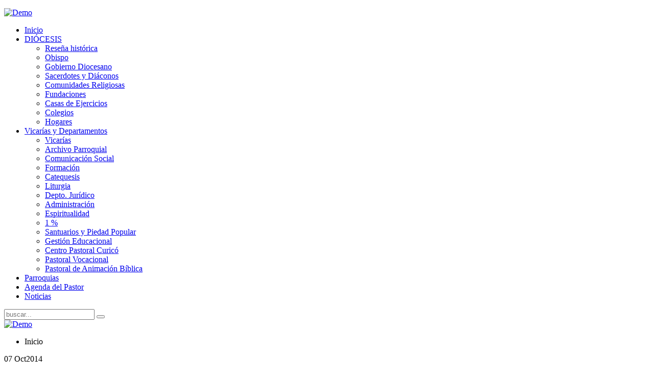

--- FILE ---
content_type: text/html; charset=utf-8
request_url: http://www.diocesisdetalca.cl/component/content/article/2-uncategorised/35-horarios-misas-curico
body_size: 4107
content:
<!DOCTYPE HTML>
<html lang="es-es" dir="ltr"  data-config='{"twitter":0,"plusone":0,"facebook":0,"style":"default"}'>

<head>
<meta charset="utf-8">
<meta http-equiv="X-UA-Compatible" content="IE=edge">
<meta name="viewport" content="width=device-width, initial-scale=1">
  <base href="http://www.diocesisdetalca.cl/component/content/article/2-uncategorised/35-horarios-misas-curico" />
  <meta name="author" content="Super User" />
  <meta name="generator" content="Joomla! - Open Source Content Management" />
  <title>Diocesis de Talca</title>
  <link href="http://www.diocesisdetalca.cl/component/search/?id=35:horarios-misas-curico&amp;format=opensearch" rel="search" title="Buscar Diocesis de Talca" type="application/opensearchdescription+xml" />
  <link href="/templates/yoo_everest/favicon.ico" rel="shortcut icon" type="image/vnd.microsoft.icon" />
  <link rel="stylesheet" href="/cache/widgetkit/widgetkit-34e38194.css" type="text/css" />
  <script src="/media/system/js/mootools-core.js" type="text/javascript"></script>
  <script src="/media/system/js/core.js" type="text/javascript"></script>
  <script src="/media/system/js/caption.js" type="text/javascript"></script>
  <script src="/media/widgetkit/js/jquery.js" type="text/javascript"></script>
  <script src="/cache/widgetkit/widgetkit-172ccde4.js" type="text/javascript"></script>
  <script type="text/javascript">
window.addEvent('load', function() {
				new JCaption('img.caption');
			});
  </script>

<link rel="apple-touch-icon-precomposed" href="/templates/yoo_everest/apple_touch_icon.png">
<link rel="stylesheet" href="/templates/yoo_everest/css/theme.css">
<link rel="stylesheet" href="/templates/yoo_everest/css/custom.css">
<script src="/templates/yoo_everest/warp/vendor/uikit/js/uikit.js"></script>
<script src="/templates/yoo_everest/warp/vendor/uikit/js/addons/autocomplete.js"></script>
<script src="/templates/yoo_everest/warp/vendor/uikit/js/addons/search.js"></script>
<script src="/templates/yoo_everest/warp/vendor/uikit/js/addons/datepicker.js"></script>
<script src="/templates/yoo_everest/warp/vendor/uikit/js/addons/sticky.js"></script>
<script src="/templates/yoo_everest/warp/js/social.js"></script>
<script src="/templates/yoo_everest/js/theme.js"></script>
</head>

<body class="tm-isblog">

    <div class="uk-container uk-container-center">

        
                <div class="tm-headerbar uk-text-center uk-clearfix uk-hidden-small">
            <a class="tm-logo" href="http://www.diocesisdetalca.cl">
	<p><img src="/images/yootheme/demo/default/logo.svg" alt="Demo" width="1100" height="100" />
</p></a>
        </div>
        
                <nav class="tm-navbar uk-navbar" >

                        <ul class="uk-navbar-nav uk-hidden-small">
<li data-uk-dropdown="{}"><a href="/" title="Diócesis de Talca">Inicio</a></li><li class="uk-parent" data-uk-dropdown="{}"><a href="/diocesis">DIÓCESIS</a><div class="uk-dropdown uk-dropdown-navbar uk-dropdown-width-1"><div class="uk-grid uk-dropdown-grid"><div class="uk-width-1-1"><ul class="uk-nav uk-nav-navbar"><li><a href="/diocesis/resena-historica">Reseña histórica</a></li><li><a href="/diocesis/obispo-diocesano">Obispo</a></li><li><a href="/diocesis/gobierno-diocesano">Gobierno Diocesano</a></li><li><a href="/diocesis/sacerdotes-y-diaconos">Sacerdotes y Diáconos</a></li><li><a href="/diocesis/comunidades-religiosas">Comunidades Religiosas</a></li><li><a href="/diocesis/fundaciones">Fundaciones</a></li><li><a href="/diocesis/casas-de-ejercicios">Casas de Ejercicios</a></li><li><a href="/diocesis/colegios-iglesia">Colegios</a></li><li><a href="/diocesis/hogares">Hogares</a></li></ul></div></div></div></li><li class="uk-parent" data-uk-dropdown="{}"><a href="/vicaria-pastoral">Vicarías y Departamentos</a><div class="uk-dropdown uk-dropdown-navbar uk-dropdown-width-1"><div class="uk-grid uk-dropdown-grid"><div class="uk-width-1-1"><ul class="uk-nav uk-nav-navbar"><li><a href="/vicaria-pastoral/vic-pastoral-en-menu">Vicarías</a></li><li><a href="/vicaria-pastoral/archivo-parroquial-categoria">Archivo Parroquial</a></li><li><a href="/vicaria-pastoral/comunicacion-social">Comunicación Social</a></li><li><a href="/vicaria-pastoral/formacion">Formación</a></li><li><a href="/vicaria-pastoral/catequesis">Catequesis</a></li><li><a href="/vicaria-pastoral/liturgia">Liturgia</a></li><li><a href="/vicaria-pastoral/departamento-juridico">Depto. Jurídico</a></li><li><a href="/vicaria-pastoral/adm-de-bienes">Administración</a></li><li><a href="/vicaria-pastoral/espiritualidad">Espiritualidad</a></li><li><a href="/vicaria-pastoral/1">1 %</a></li><li><a href="/vicaria-pastoral/reconstruccion">Santuarios y Piedad Popular</a></li><li><a href="/vicaria-pastoral/gestion-educacional">Gestión Educacional</a></li><li><a href="/vicaria-pastoral/centro-pastoral-curico">Centro Pastoral Curicó</a></li><li><a href="/vicaria-pastoral/pastoral-vocacional">Pastoral Vocacional</a></li><li><a href="/vicaria-pastoral/pastoral-de-animacion-biblica">Pastoral de Animación Bíblica</a></li></ul></div></div></div></li><li data-uk-dropdown="{}"><a href="/parroquias">Parroquias</a></li><li data-uk-dropdown="{}"><a href="/agenda-del-pastor/week.listevents/2026/01/21/-">Agenda del Pastor</a></li><li data-uk-dropdown="{}"><a href="/noticias">Noticias</a></li></ul>            
                        <a href="#offcanvas" class="uk-navbar-toggle uk-visible-small" data-uk-offcanvas></a>
            
                        <div class="uk-navbar-flip">
                <div class="uk-navbar-content uk-hidden-small">
<form id="search-40" class="uk-search" action="/component/content/" method="post" role="search" data-uk-search="{'source': '/component/search/?tmpl=raw&amp;type=json&amp;ordering=&amp;searchphrase=all', 'param': 'searchword', 'msgResultsHeader': 'Resultados de búsqueda', 'msgMoreResults': 'Más resultados', 'msgNoResults': 'No se encontraron resultados', flipDropdown: 1}">
	<input class="uk-search-field" type="search" name="searchword" placeholder="buscar...">
	<button class="uk-search-close" type="reset"></button>
	<input type="hidden" name="task"   value="search">
	<input type="hidden" name="option" value="com_search">
	<input type="hidden" name="Itemid" value="107">
</form></div>
            </div>
            
                        <div class="uk-navbar-content uk-navbar-center uk-visible-small"><a class="tm-logo-small" href="http://www.diocesisdetalca.cl">
	<img src="/images/yootheme/demo/default/logo_small.svg" width="100" height="35" alt="Demo" class="uk-responsive-height"></a></div>
            
        </nav>
        
        
        
                <div class="tm-middle uk-grid" data-uk-grid-match data-uk-grid-margin>

                        <div class="tm-main uk-width-medium-1-1">

                
                
                                <ul class="uk-breadcrumb"><li class="uk-active"><span>Inicio</span></li></ul>                
                <main class="tm-content">

                    
<div id="system-message-container">
</div>
                                <article class="uk-article tm-article-date-true" data-permalink="http://www.diocesisdetalca.cl/component/content/article/2-uncategorised/35-horarios-misas-curico">

	
	<div class="tm-article-wrapper">

				<div class="tm-article-date uk-hidden-small">
			<span class="tm-article-date-day">07 Oct</span><span class="tm-article-date-year">2014</span>		</div>
		
				<h1 class="uk-article-title">
							Horarios de Misas Curicó Ciudad					</h1>
		
		
		
		
		
		<div class="tm-article-content">
			
<p><span style="font-family: arial black,avant garde; font-size: 14pt;">ZONA CURICÓ CIUDAD</span></p>
<p><span style="color: #000000; font-size: 14pt;">1.&nbsp;&nbsp;&nbsp; Parroquia San José (La Matriz):&nbsp;&nbsp; &nbsp;(Merced 450)</span><span style="color: #000000; font-size: 14pt;">&nbsp;&nbsp;&nbsp;&nbsp; </span><br /><span style="color: #000000; font-size: 14pt;">Sábado&nbsp;&nbsp; &nbsp;&nbsp;&nbsp; &nbsp;&nbsp;&nbsp; &nbsp;&nbsp;&nbsp;&nbsp;&nbsp; 19:00 hrs.</span><br /><span style="color: #000000; font-size: 14pt;">Domingo&nbsp;&nbsp; &nbsp;&nbsp;&nbsp; &nbsp;&nbsp;&nbsp; &nbsp;&nbsp;&nbsp; 12:30 hrs.</span></p>
<p><span style="color: #000000; font-size: 14pt;">2.&nbsp;&nbsp; &nbsp;Iglesia La Merced:&nbsp;&nbsp; &nbsp;(Chacabuco 630)</span><br /><span style="color: #000000; font-size: 14pt;">Domingo&nbsp;&nbsp; &nbsp;&nbsp;&nbsp; &nbsp;&nbsp;&nbsp; &nbsp;&nbsp; 11:00 hrs.</span></p>
<p><span style="color: #000000; font-size: 14pt;">3.&nbsp;&nbsp; &nbsp;Parroquia Nuestra Señora del Rosario:&nbsp;&nbsp; &nbsp;(Freire 625)</span><br /><span style="color: #000000; font-size: 14pt;">Miércoles&nbsp;&nbsp; &nbsp;&nbsp;&nbsp; &nbsp;&nbsp;&nbsp;&nbsp;&nbsp;&nbsp; 20:00 hrs.</span><br /><span style="color: #000000; font-size: 14pt;">Domingo&nbsp;&nbsp; &nbsp;&nbsp;&nbsp; &nbsp;&nbsp;&nbsp; &nbsp;&nbsp; 09:00 hrs. - 12:00 hrs. - 19:00 hrs.</span></p>
<p><span style="color: #000000; font-size: 14pt;">4.&nbsp;&nbsp; &nbsp;Parroquia San Juan Bautista:&nbsp;&nbsp; &nbsp;(Avda. Alessandri 1401)</span><br /><span style="color: #000000; font-size: 14pt;">Domingo&nbsp;&nbsp; &nbsp;&nbsp;&nbsp; &nbsp;&nbsp;&nbsp; &nbsp;&nbsp; 12:00 hrs.</span></p>
<p><span style="color: #000000; font-size: 14pt;">5.&nbsp;&nbsp; &nbsp;Parroquia Cristo Resucitado:&nbsp;&nbsp; &nbsp;(Balmaceda 0221)</span><br /><span style="color: #000000; font-size: 14pt;">Jueves&nbsp;&nbsp; &nbsp;&nbsp;&nbsp; &nbsp;&nbsp;&nbsp; &nbsp;&nbsp;&nbsp;&nbsp;&nbsp; 19:30 hrs.</span><br /><span style="color: #000000; font-size: 14pt;">Domingo&nbsp;&nbsp; &nbsp;&nbsp;&nbsp; &nbsp;&nbsp;&nbsp; &nbsp;&nbsp; 09:00 hrs. - 12:00 hrs.</span></p>
<p><span style="color: #000000; font-size: 14pt;">6.&nbsp;&nbsp; &nbsp;Parroquia Jesús Obrero:&nbsp;&nbsp; &nbsp;(Membrillar 0329)</span><br /><span style="color: #000000; font-size: 14pt;">Miércoles&nbsp;&nbsp; &nbsp;&nbsp;&nbsp; &nbsp;&nbsp;&nbsp;&nbsp;&nbsp; 20:00 hrs. </span><br /><span style="color: #000000; font-size: 14pt;">Domingo&nbsp;&nbsp; &nbsp;&nbsp;&nbsp; &nbsp;&nbsp;&nbsp; &nbsp; 10:30 hrs.</span></p>
<p><span style="color: #000000; font-size: 14pt;">7.&nbsp;&nbsp; &nbsp;Parroquia Jesús de Nazaret:&nbsp;&nbsp; &nbsp;(Av. Circunvalación 530)</span><br /><span style="color: #000000; font-size: 14pt;">Martes a viernes&nbsp;&nbsp; 19:30 hrs. (también primer viernes del mes a las 15:30 hrs.)</span><br /><span style="color: #000000; font-size: 14pt;">Sábado&nbsp;&nbsp; &nbsp;&nbsp;&nbsp; &nbsp;&nbsp;&nbsp; &nbsp;&nbsp;&nbsp;&nbsp; 17:00 hrs.</span><br /><span style="color: #000000; font-size: 14pt;">Domingo&nbsp;&nbsp; &nbsp;&nbsp;&nbsp; &nbsp;&nbsp;&nbsp; &nbsp;&nbsp; 12:00 hrs.</span></p>
<p><span style="color: #000000; font-size: 14pt;">8.&nbsp;&nbsp; &nbsp;Parroquia Santísima Trinidad:&nbsp;&nbsp; &nbsp;(Calle Tierra del Fuego S/N)</span><br /><span style="color: #000000; font-size: 14pt;">Domingo&nbsp;&nbsp; &nbsp;&nbsp;&nbsp; &nbsp;&nbsp;&nbsp; &nbsp;&nbsp; 10:30 hrs.</span></p>
<p><span style="color: #000000; font-size: 14pt;">9.&nbsp;&nbsp; &nbsp;Santuario El Carmen:&nbsp;&nbsp; &nbsp;Av. San Martín 306)</span><br /><span style="color: #000000; font-size: 14pt;">Lunes a sábado&nbsp;&nbsp; &nbsp; 19:00 hrs. </span><br /><span style="color: #000000; font-size: 14pt;">Domingo&nbsp;&nbsp; &nbsp;&nbsp;&nbsp; &nbsp;&nbsp;&nbsp; &nbsp;&nbsp;&nbsp; 09:30&nbsp; - 12:00 hrs.</span></p>
<p>&nbsp;</p> 		</div>

		
		
		
	</div>

	
	
</article>
                </main>
                
                
            </div>
            
                                    
        </div>
        
        
        
                <footer class="tm-footer">

                        <a class="tm-totop-scroller" data-uk-smooth-scroll href="#"></a>
            
            <div class="uk-panel">
	<p>Diseño, Edición y Producción: Departamento de Comunicación Social.<br />Todos los Derechos Reservados ©Diócesis de Talca-Chile</p>
<p><strong><img src="/images/imagenes/contacto.png" alt="" /><script type='text/javascript'>
 <!--
 var prefix = '&#109;a' + 'i&#108;' + '&#116;o';
 var path = 'hr' + 'ef' + '=';
 var addy62694 = 'c&#111;m&#117;n&#105;c&#97;c&#105;&#111;n&#101;s' + '&#64;';
 addy62694 = addy62694 + '&#111;b&#105;sp&#97;d&#111;d&#101;t&#97;lc&#97;' + '&#46;' + 'cl';
 var addy_text62694 = 'Contacto';
 document.write('<a ' + path + '\'' + prefix + ':' + addy62694 + '\'>');
 document.write(addy_text62694);
 document.write('<\/a>');
 //-->\n </script><script type='text/javascript'>
 <!--
 document.write('<span style=\'display: none;\'>');
 //-->
 </script>Esta dirección de correo electrónico está siendo protegida contra los robots de spam. Necesita tener JavaScript habilitado para poder verlo.
 <script type='text/javascript'>
 <!--
 document.write('</');
 document.write('span>');
 //-->
 </script></strong></p></div>
        </footer>
        
    </div>

    
        <div id="offcanvas" class="uk-offcanvas">
        <div class="uk-offcanvas-bar"><div class="uk-panel">
<form id="search-112" class="uk-search" action="/component/content/" method="post" role="search" >
	<input class="uk-search-field" type="search" name="searchword" placeholder="buscar...">
	<button class="uk-search-close" type="reset"></button>
	<input type="hidden" name="task"   value="search">
	<input type="hidden" name="option" value="com_search">
	<input type="hidden" name="Itemid" value="107">
</form></div>
<ul class="uk-nav uk-nav-offcanvas">
<li><a href="/" title="Diócesis de Talca">Inicio</a></li><li class="uk-parent"><a href="/diocesis">DIÓCESIS</a><ul class="uk-nav-sub"><li><a href="/diocesis/resena-historica">Reseña histórica</a></li><li><a href="/diocesis/obispo-diocesano">Obispo</a></li><li><a href="/diocesis/gobierno-diocesano">Gobierno Diocesano</a></li><li><a href="/diocesis/sacerdotes-y-diaconos">Sacerdotes y Diáconos</a></li><li><a href="/diocesis/comunidades-religiosas">Comunidades Religiosas</a></li><li><a href="/diocesis/fundaciones">Fundaciones</a></li><li><a href="/diocesis/casas-de-ejercicios">Casas de Ejercicios</a></li><li><a href="/diocesis/colegios-iglesia">Colegios</a></li><li><a href="/diocesis/hogares">Hogares</a></li></ul></li><li class="uk-parent"><a href="/vicaria-pastoral">Vicarías y Departamentos</a><ul class="uk-nav-sub"><li><a href="/vicaria-pastoral/vic-pastoral-en-menu">Vicarías</a></li><li><a href="/vicaria-pastoral/archivo-parroquial-categoria">Archivo Parroquial</a></li><li><a href="/vicaria-pastoral/comunicacion-social">Comunicación Social</a></li><li><a href="/vicaria-pastoral/formacion">Formación</a></li><li><a href="/vicaria-pastoral/catequesis">Catequesis</a></li><li><a href="/vicaria-pastoral/liturgia">Liturgia</a></li><li><a href="/vicaria-pastoral/departamento-juridico">Depto. Jurídico</a></li><li><a href="/vicaria-pastoral/adm-de-bienes">Administración</a></li><li><a href="/vicaria-pastoral/espiritualidad">Espiritualidad</a></li><li><a href="/vicaria-pastoral/1">1 %</a></li><li><a href="/vicaria-pastoral/reconstruccion">Santuarios y Piedad Popular</a></li><li><a href="/vicaria-pastoral/gestion-educacional">Gestión Educacional</a></li><li><a href="/vicaria-pastoral/centro-pastoral-curico">Centro Pastoral Curicó</a></li><li><a href="/vicaria-pastoral/pastoral-vocacional">Pastoral Vocacional</a></li><li><a href="/vicaria-pastoral/pastoral-de-animacion-biblica">Pastoral de Animación Bíblica</a></li></ul></li><li><a href="/parroquias">Parroquias</a></li><li><a href="/agenda-del-pastor/week.listevents/2026/01/21/-">Agenda del Pastor</a></li><li><a href="/noticias">Noticias</a></li></ul></div>
    </div>
    
</body>
</html>